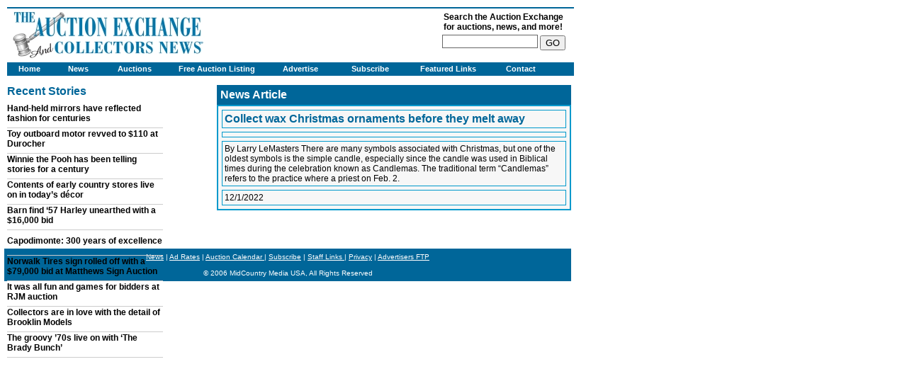

--- FILE ---
content_type: text/html
request_url: http://eauctionexchange.com/Article.asp?newsid=2669
body_size: 4455
content:

<!DOCTYPE HTML PUBLIC "-//W3C//DTD HTML 4.01 Transitional//EN" "http://www.w3.org/TR/html4/loose.dtd">
<html>
<head>
<meta http-equiv="Content-Type" content="text/html; charset=iso-8859-1">
<title>Auction Exchange - News Article</title>
<link href="externals/farmworld.css" rel="stylesheet" type="text/css">
<link href="includes/p7pmh9.css" rel="stylesheet" type="text/css">
<script type="text/javascript" src="includes/p7popmenu.js"></script>
<style type="text/css">
<!--
a:link {
	color: #000000;
	text-decoration: none;
}
a:visited {
	text-decoration: none;
	color: #000000;
}
a:hover {
	text-decoration: underline;
	color: #FF0000;
}
a:active {
	text-decoration: none;
	color: #FF0000;
}
body,td,th {
	font-family: Arial, Helvetica, sans-serif;
}
body {
	background-color: #FFFFFF;
}
.style29 {color: #006699}
-->
</style>
<script language="JavaScript" type="text/JavaScript">
<!--
function MM_reloadPage(init) {  //reloads the window if Nav4 resized
  if (init==true) with (navigator) {if ((appName=="Netscape")&&(parseInt(appVersion)==4)) {
    document.MM_pgW=innerWidth; document.MM_pgH=innerHeight; onresize=MM_reloadPage; }}
  else if (innerWidth!=document.MM_pgW || innerHeight!=document.MM_pgH) location.reload();
}
MM_reloadPage(true);
//-->
</script>
</head>
<body leftmargin="10" topmargin="10" onLoad="P7_initPM(1,9,1,-4,0)" >
<script src="http://www.google-analytics.com/urchin.js" type="text/javascript">
</script>
<script type="text/javascript">
_uacct = "UA-2050538-3";
urchinTracker();
</script>

<style type="text/css">
<!--
.style22 {
	color: #000000;
	font-size: 12px;
	font-weight: bold;
}
-->
</style>
<script language="JavaScript" type="text/JavaScript">
<!--
function MM_reloadPage(init) {  //reloads the window if Nav4 resized
  if (init==true) with (navigator) {if ((appName=="Netscape")&&(parseInt(appVersion)==4)) {
    document.MM_pgW=innerWidth; document.MM_pgH=innerHeight; onresize=MM_reloadPage; }}
  else if (innerWidth!=document.MM_pgW || innerHeight!=document.MM_pgH) location.reload();
}
MM_reloadPage(true);
//-->
</script>
<table width="800"  border="0" cellpadding="0" cellspacing="0" >
    <tr>
      <td height="2"><img src="images/dblue.gif" height="2" width="100%"></td>
    </tr>
    <tr>
      <td height="76">&nbsp;</td>
    </tr>

</table>
	<table width="800"  cellpadding="0" cellspacing="0" >
	<tr>
    <td >
	  <div id ="top">
	
		
	<div id ="top_row2">
		<div id="navSR" >
          <ul id="p7PMnav">
           
		 
		    
		   
		    <li><a href="default.asp" id="SR1">Home</a></li>
            <li id="p7PMnav1"><a href="" class="p7PMtrg" id="SR2">News</a>
                <ul>
                  <li><a href="Features.asp">Across&nbsp;the&nbsp;Auction&nbsp;Block</a></li>
                  <li><a href="Archives.asp">News&nbsp;Archives</a></li>
                 
            
                </ul>
            </li>
            
			
			
			<li id="p7PMnav2"><a href="" class="p7PMtrg" id="SR3">Auctions</a>
              <ul>
              
				 <!-- <li><a href="Equipment/EquipSearch.asp" >Equipment&nbsp;Mart</a></li>  -->
				  <li><a href="Calendar.asp" >Auction&nbsp;Calendar</a></li>
				 
                </ul>
			</li>
			
			
			<li id="p7PMnav2"><a href="" class="p7PMtrg" id="SR4">Free&nbsp;Auction&nbsp;Listing </a>
              <ul>
                  <li><a href="AuctioneerHome.asp" >Auctioneer&nbsp;Page&nbsp;&nbsp;&nbsp;&nbsp;&nbsp;&nbsp;&nbsp;&nbsp;&nbsp;&nbsp;&nbsp;&nbsp;&nbsp;&nbsp;&nbsp;</a></li>
				 <!-- <li><a href="Equipment/EquipSearch.asp" >Equipment&nbsp;Mart</a></li>  -->
				
				 
                </ul>
			</li>
			
			
			
          
            
			
			
			
			
		
			 <li id="p7PMnav4"><a href="" id="SR6">Advertise</a>
			 <ul>
                  <li><a href="DRATES.asp" >Display Rates</a></li>
				    <li><a href="SubmitAd.asp" >Submit&nbsp;Classified&nbsp;Ad</a></li>
				
			  </ul>
			  </li>
			
			
			
			
			
			 <li id="p7PMnav4"><a href=""  id="SR6">Subscribe</a>
			 <ul>
                    <li><a href="https://secure.midcountrymedia.com/eauctionexchange/" target="_blank">Subscribe</a></li>
					   <li><a href="Registration.asp" >Register</a></li>
				
				    
				  
			  </ul>
			  </li>
           
		   
		     <li id="p7PMnav3"><a href="" class="p7PMtrg" id="SR5">Featured&nbsp;Links</a>
                <ul>
                  
				  
				 
				    <li><a href=" http://www.mayhill-publications.com/cgi-bin/dcforum/dcboard.cgi" target="_blank" >Discussion&nbsp;Forums</a></li>  
				    <li><a href="AntiqueShops.asp" >Antique&nbsp;Shops</a></li>
				  <li><a href="AuctioneerHotLinks.asp" >Auctioneer&nbsp;Hot&nbsp;Links</a></li>
				  <li><a href="AuctioneerAssociations.asp" >Auctioneer&nbsp;Associations</a></li>
				  <li><a href="Books.asp" >Books&nbsp;</a></li>
				  <li><a href="CollectorAssociations.asp" >Collector&nbsp;Associations</a></li>
				  <li><a href="MoreWebConnections.asp" >More&nbsp;Web&nbsp;Connections</a></li>
				
				   
				</ul>
            </li>
		   
		   
		    <li><a href="" id="SR9">Contact</a>
			
			 <ul>
               <li><a href="Contact.asp" >Staff&nbsp;Links</a></li>
			     <li><a href="Feedback.asp" >Feedback</a></li>
				 <li><a href="About.asp" >About&nbsp;Us</a></li>
				   
				
			  </ul>
			  </li>
			
			
			
			
			
			
			
			 
			
			           
            <strong>
            <!--[if lte IE 6]><style>#p7PMnav a{height:1em;}#p7PMnav li{height:1em;}#p7PMnav ul li{float:left;clear:both;width:100%}</style><![endif]-->
            <!--[if IE 6]><style>#p7PMnav ul li{clear:none;}</style><![endif]-->
            </strong>
          </ul>
		</div>
		

	</div>
	</div>
	</td>
  </tr>
</table>

  <div id="Layer2" style="position:absolute; width:178px; height:59px; z-index:22; left: 621px; top: 15px;"> 
          <table width="100%" height="100%" border="0" cellpadding="1" cellspacing="0">
            <tr> 
              <td width="253" colspan="2" valign="middle" class="maintext11 style5"> <div align="center"><span class="style18 style22">Search the Auction Exchange for auctions, news, and more!</span></div></td>
		    </tr>
			  <tr>
              <form action="SearchResults.asp" method="get">
                <td width="97" valign="top" class="maintext">
                  <div align="right">
                    <input name="search_box" type="hidden" value="1"> 
                    <input name="run" type="hidden" value="TRUE"> 
                    <input name="keywords" type="text" size="15" maxlength="70" class="formboxgrey" > 
                </div></td>
                <td width="34">  
                  <div align="center">
                    <input type="submit" name="Submit" value="GO">
</div></td>
              </form>
            </tr>
    </table>
</div>
  
  
   <div id="Layer3" style="position:absolute; width:368px; height:72px; z-index:4; left: 14px; top: 13px;"><a href="default.asp"><img src="images/WebHeader.jpg" border="0" align="bottom"></a></div>
  
  
    
<div id="NewsList" style="position:absolute; width:220px; z-index:19; left: 10px; top: 120px;">
  <table width="220" border="0" cellspacing="0" cellpadding="0">
    <tr>
	<td height="25" valign="top" class="maintexthd16 style7 style29">Recent Stories </td>
      
    </tr>
    <tr>
      <td>
	  
	  <table width="220" border="0" cellspacing="0" cellpadding="0">
         <tr>
          <td height="30" valign="middle" class="newslist"><b><a href="Article.asp?newsid=2758" target="_self">Hand-held mirrors have reflected fashion for centuries</a></b></td>
        </tr>
		<tr>
		<td height ="1" ><img src="images/1x1.gif" width="1" height="5"></td>
		</tr>
		<tr>
		<td height ="1" bgcolor="#cccccc"><img src="images/1x1.gif" width="1" height="1"></td>
		</tr>
      </table>
	  
	  <table width="220" border="0" cellspacing="0" cellpadding="0">
         <tr>
          <td height="30" valign="middle" class="newslist"><b><a href="Article.asp?newsid=2759" target="_self">Toy outboard motor revved to $110 at Durocher</a></b></td>
        </tr>
		<tr>
		<td height ="1" ><img src="images/1x1.gif" width="1" height="5"></td>
		</tr>
		<tr>
		<td height ="1" bgcolor="#cccccc"><img src="images/1x1.gif" width="1" height="1"></td>
		</tr>
      </table>
	  
	  <table width="220" border="0" cellspacing="0" cellpadding="0">
         <tr>
          <td height="30" valign="middle" class="newslist"><b><a href="Article.asp?newsid=2760" target="_self">Winnie the Pooh has been telling stories for a century</a></b></td>
        </tr>
		<tr>
		<td height ="1" ><img src="images/1x1.gif" width="1" height="5"></td>
		</tr>
		<tr>
		<td height ="1" bgcolor="#cccccc"><img src="images/1x1.gif" width="1" height="1"></td>
		</tr>
      </table>
	  
	  <table width="220" border="0" cellspacing="0" cellpadding="0">
         <tr>
          <td height="30" valign="middle" class="newslist"><b><a href="Article.asp?newsid=2755" target="_self">Contents of early country stores live on in today’s décor</a></b></td>
        </tr>
		<tr>
		<td height ="1" ><img src="images/1x1.gif" width="1" height="5"></td>
		</tr>
		<tr>
		<td height ="1" bgcolor="#cccccc"><img src="images/1x1.gif" width="1" height="1"></td>
		</tr>
      </table>
	  
	  <table width="220" border="0" cellspacing="0" cellpadding="0">
         <tr>
          <td height="30" valign="middle" class="newslist"><b><a href="Article.asp?newsid=2756" target="_self">Barn find ‘57 Harley unearthed with a $16,000 bid </a></b></td>
        </tr>
		<tr>
		<td height ="1" ><img src="images/1x1.gif" width="1" height="5"></td>
		</tr>
		<tr>
		<td height ="1" bgcolor="#cccccc"><img src="images/1x1.gif" width="1" height="1"></td>
		</tr>
      </table>
	  
	  <table width="220" border="0" cellspacing="0" cellpadding="0">
         <tr>
          <td height="30" valign="middle" class="newslist"><b><a href="Article.asp?newsid=2757" target="_self">Capodimonte: 300 years of excellence</a></b></td>
        </tr>
		<tr>
		<td height ="1" ><img src="images/1x1.gif" width="1" height="5"></td>
		</tr>
		<tr>
		<td height ="1" bgcolor="#cccccc"><img src="images/1x1.gif" width="1" height="1"></td>
		</tr>
      </table>
	  
	  <table width="220" border="0" cellspacing="0" cellpadding="0">
         <tr>
          <td height="30" valign="middle" class="newslist"><b><a href="Article.asp?newsid=2752" target="_self">Norwalk Tires sign rolled off with a $79,000 bid at Matthews Sign Auction
</a></b></td>
        </tr>
		<tr>
		<td height ="1" ><img src="images/1x1.gif" width="1" height="5"></td>
		</tr>
		<tr>
		<td height ="1" bgcolor="#cccccc"><img src="images/1x1.gif" width="1" height="1"></td>
		</tr>
      </table>
	  
	  <table width="220" border="0" cellspacing="0" cellpadding="0">
         <tr>
          <td height="30" valign="middle" class="newslist"><b><a href="Article.asp?newsid=2754" target="_self">It was all fun and games for bidders at RJM auction</a></b></td>
        </tr>
		<tr>
		<td height ="1" ><img src="images/1x1.gif" width="1" height="5"></td>
		</tr>
		<tr>
		<td height ="1" bgcolor="#cccccc"><img src="images/1x1.gif" width="1" height="1"></td>
		</tr>
      </table>
	  
	  <table width="220" border="0" cellspacing="0" cellpadding="0">
         <tr>
          <td height="30" valign="middle" class="newslist"><b><a href="Article.asp?newsid=2753" target="_self">Collectors are in love with the detail of Brooklin Models</a></b></td>
        </tr>
		<tr>
		<td height ="1" ><img src="images/1x1.gif" width="1" height="5"></td>
		</tr>
		<tr>
		<td height ="1" bgcolor="#cccccc"><img src="images/1x1.gif" width="1" height="1"></td>
		</tr>
      </table>
	  
	  <table width="220" border="0" cellspacing="0" cellpadding="0">
         <tr>
          <td height="30" valign="middle" class="newslist"><b><a href="Article.asp?newsid=2749" target="_self">The groovy ’70s live on with ‘The Brady Bunch’</a></b></td>
        </tr>
		<tr>
		<td height ="1" ><img src="images/1x1.gif" width="1" height="5"></td>
		</tr>
		<tr>
		<td height ="1" bgcolor="#cccccc"><img src="images/1x1.gif" width="1" height="1"></td>
		</tr>
      </table>
	  
	  </td>
    </tr>
  </table>
</div>
<div id="StoryLayer" style="position:absolute; width:797px; left: 9px; top: 120px; z-index:10;">
  <table width="500" border="0" align="right" cellpadding="0" cellspacing="0">
    <tr>
      <td>
	  <table width="500" border="0" align="right" cellpadding="0" cellspacing="5" bgcolor="#006699">
        <tr bgcolor="#000066">
          <td bgcolor="#006699" class="headwhite16">News Article </td>
		  <td align="right" bgcolor="#006699">&nbsp;		  </td>
		  </tr>
		</table>
	  </td>
    </tr>
    <tr>
      <td>
	  
	  <table width="500" border="2" align="right" cellpadding="3" cellspacing="5" bordercolor="#0099CC" bgcolor="#f7f7f7">
        <tr>
          <td bordercolor="#f7f7f7" class="maintexthd14"><b class="headblack16 style29">Collect wax Christmas ornaments before they melt away</b></td>
        </tr>
        <tr>
           <td bordercolor="#f7f7f7" class="maintext"></td>
        </tr>
		<tr>
           <td bordercolor="#f7f7f7" class="maintext">By Larry LeMasters

There are many symbols associated with Christmas, but one of the oldest symbols is the simple candle, especially since the candle was used in Biblical times during the celebration known as Candlemas. 
The traditional term “Candlemas” refers to the practice where a priest on Feb. 2.</td>
        </tr>
        <tr>
          <td bordercolor="#f7f7f7"><span class="maintext">12/1/2022</span></td>
        </tr>
        </table>
	  
	  </td>
    </tr>

<tr>
     <td><br>
<br>
<br>
 
		  <table width="800" border="0" cellpadding="6" cellspacing="0">
          <tr>
            <td  align="center" bgcolor="#006699" class="footer style11 style12"><a href="features.asp"> News</a> | <a href="DRates.asp">Ad Rates</a> | <a href="Calendar.asp">Auction Calendar </a> | <a href="https://secure.midcountrymedia.com/eauctionexchange/" target="_blank" >Subscribe</a> | <a href="contact.asp">Staff Links </a> | <a href="Privacy.asp">Privacy</a> | <a href="../../ftp/" target="_blank">Advertisers FTP</a> </td>
          </tr>
          <tr>
            <td  align="center" bgcolor="#006699" class="footer style11 style12">&copy; 2006 MidCountry Media USA, All Rights Reserved </td>
          </tr>
</table>
		  </td>
  </tr>

  </table>


  

  
  
</div>
<script src="http://www.google-analytics.com/urchin.js" type="text/javascript">

</script>

<script type="text/javascript">

_uacct = "UA-321748-3";

urchinTracker();

</script>
</body>
</html>


--- FILE ---
content_type: text/css
request_url: http://eauctionexchange.com/externals/farmworld.css
body_size: 1036
content:
.headgrey14{
	font-family: Arial, Helvetica, sans-serif;
	font-size: 14px;
	line-height: 24px;
	font-style: normal;
	font-weight: bold;
	color: #999999;
	top: 0px;
}
.maintext {
	font-family: Arial, Helvetica, sans-serif;
	font-size: 12px;
	font-style: normal;
	color: #000000;
}
.maintext a:hover{
	font-family: Arial, Helvetica, sans-serif;
	font-size: 12px;
	font-style: normal;
	color: #cc0000;
	text-decoration: none;
}
.maintext a:link{
	font-family: Arial, Helvetica, sans-serif;
	font-size: 12px;
	font-style: normal;
	color: #000000;
	text-decoration: underline;
}
.maintext a:visited{
	font-family: Arial, Helvetica, sans-serif;
	font-size: 12px;
	font-style: normal;
	color: #cc0000;
	text-decoration: underline;
}
.maintext11 {
	font-family: Arial, Helvetica, sans-serif;
	font-size: 11px;
	font-style: normal;
	color: #000000;
}
.maintext11 a:hover{
	font-family: Arial, Helvetica, sans-serif;
	font-size: 11px;
	font-style: normal;
	color: #CC0000;
	text-decoration: none;
}
.maintext11 a:link{
	font-family: Arial, Helvetica, sans-serif;
	font-size: 11px;
	font-style: normal;
	color: #CC0000;
	text-decoration: underline;
}
.maintext11 a:visited{
	font-family: Arial, Helvetica, sans-serif;
	font-size: 11px;
	font-style: normal;
	color: #CC0000;
	text-decoration: underline;
}
.maintextwhite {
	font-family: Arial, Helvetica, sans-serif;
	font-size: 12px;
	font-style: normal;
	font-weight: bold;
	color: #FFFFFF;
}
.maintextwhite a:hover{
	font-family: Arial, Helvetica, sans-serif;
	font-size: 12px;
	font-style: normal;
	color: #FFFFFF;
	text-decoration: none;
}
.maintextwhite a:link{
	font-family: Arial, Helvetica, sans-serif;
	font-size: 12px;
	font-style: normal;
	color: #FFFFFF;
	
}
.maintextwhite a:visited{
	font-family: Arial, Helvetica, sans-serif;
	font-size: 12px;
	font-style: normal;
	color: #FFFFFF;
	
}
.linktext {
	font-family: Arial, Helvetica, sans-serif;
	font-size: 12px;
	font-style: normal;
	color: #000000;
	line-height: 25px;	
}
.linktext a:hover{
	font-family: Arial, Helvetica, sans-serif;
	font-size: 12px;
	font-style: normal;
	color: #CC0000;
	text-decoration: none;
}
.linktext a:link{
	font-family: Arial, Helvetica, sans-serif;
	font-size: 12px;
	font-style: normal;
	color: #000000;
	text-decoration: underline;
}
.linktext a:visited{
	font-family: Arial, Helvetica, sans-serif;
	font-size: 12px;
	font-style: normal;
	color: #666666;
	text-decoration: underline;
}
.head16white {
	font-family: Arial, Helvetica, sans-serif;
	font-size: 16px;
	font-weight: bold;
	color: #FFFFFF;
}
.navtab {
	font-family: Verdana, Arial, Helvetica, sans-serif;
	color: #FFFFFF;
	font-size: 11px;
	font-weight: bold;
	line-height: 20px;
	text-decoration: none;	
}
.navtab a:link {
	color: #FFFFFF;
	font-size: 11px;
	font-weight: bold;
	line-height: 20px;
	
}
.navtab a:hover {
	color: #FFFFFF;
	text-decoration: underline;
	
}
.navtab a:visited {
	color: #FFFFFF;
	font-size: 11px;
	font-weight: bold;
	line-height: 20px;
	text-decoration: none;
}
.headwhite16 {
	font-family: Arial, Helvetica, sans-serif;
	font-size: 16px;
	font-weight: bold;
	color: #FFFFFF;
}
.headblue16 {
	font-family: Arial, Helvetica, sans-serif;
	font-size: 16px;
	font-weight: bold;
	color: #cc0000;
}
.headblue18 {
	font-family: Arial, Helvetica, sans-serif;
	font-size: 18px;
	font-weight: bold;
	color: #cc0000;
}
.maintexthd16 {
	color : #CC0000;
	font : bold 16px Arial, Helvetica, sans-serif;
	margin-bottom : 4px;
}
.maintexthd16 a:link {
	color : #CC0000;
	text-decoration : none;
}
.maintexthd16 a:visited {
	color : #CC0000;
	text-decoration : none;
}
.maintexthd16 a:hover {
	color : #000000;
	text-decoration : none;
}
p.maintexthd16 {
	color : #CC0000;
	font : bold 16px Arial, Helvetica, sans-serif;
	margin-bottom : 4px;
}
.newslist {
	color : #000000;
	font : 12px Arial, Helvetica, sans-serif;
	}
.newslist a:link {
	color : #000000;
	text-decoration : none;
	
}
.newslist a:visited {
	color : #000000;
	text-decoration : none;
	margin-bottom:15px;
}
.newslist a:hover {
	color : #CC0000;
	text-decoration : none;
}
.linktexthd15 {
	color : #CC0000;
	font : bold 15px Arial, Helvetica, sans-serif;
	line-height: 25px;	
}
.maintexthd14 {
	color : #CC0000;
	font : bold 14px Arial, Helvetica, sans-serif;
	margin-bottom : 4px;
}
p.maintexthd14 {
	color : #CC0000;
	font : bold 14px Arial, Helvetica, sans-serif;
	margin-bottom : 4px;
}
.headblack16 {
	font-family: Arial, Helvetica, sans-serif;
	font-size: 16px;
	font-weight: bold;
	color: #000000;
}
.footer {
	color : #FFFFFF;
	font : 10px Verdana, Arial, Helvetica, sans-serif;
	margin: 4px 0px 6px 0px;
}
p.footer {
	color : #FFFFFF;
	font : 10px Verdana, Arial, Helvetica, sans-serif;
	margin: 4px 0px 6px 0px;
}
.footer a:link { 
	color : #FFFFFF;
	text-decoration : underline;
}
.footer a:visited { 
	color : #FFFFFF;
	text-decoration : underline;
}
.footer a:hover { 
	color : #000000;
	text-decoration : none;
}.AdBorder {
	border: 1px solid ;
}
.AdImage {
	margin: 5px;
}
.linktableheight {
	height: 30px;
}
.textred {
	font-family: Arial, Helvetica, sans-serif;
	font-size: 12px;
	color: #CC0000;
}
.formboxblue {
	border: 1px solid #cc0000;
}
.formboxgrey {
	border: 1px solid #666666;
}
.HeadBlack18 {
	font-family: Arial, Helvetica, sans-serif;
	font-size: 18px;
	font-style: normal;
	font-weight: bold;
	color: #000000;
}


--- FILE ---
content_type: text/css
request_url: http://eauctionexchange.com/includes/p7pmh9.css
body_size: 1619
content:
/* 
  -----------------------------------
  PopMenu Magic Style Sheet
  by Project Seven Development
  www.projectseven.com
  Menu Type: Horizontal
  Style Theme:9 -Tee Border
  -----------------------------------
*/
#p7PMnav {
	margin: 0;
	padding:0;
}
#p7PMnav li {
	list-style-type: none;
	margin: 0;
	padding: 0;
	float: left;
}


#p7PMnav ul {
	margin: 0;
	padding: 0;
	position: absolute;
	left: -9000px;
	z-index: 10000;
	background-color: #006699;
}



/* ------ the current page marker style ------ */


#p7PMnav .p7PMmark {
	color: #FFFFFF;
	font-weight: bold;
	background-color: #006699;
}
/* ------ the trigger link styles ------- */

/*the normal trigger links */
#p7PMnav ul .p7PMtrg, #p7PMnav ul .p7PMon {

	background-repeat:	no-repeat;
	background-position: right center;
}


#p7PMnav .p7PMon {
	background-color: #006699;
	color: #FFFFFF;
}
*/
/*the submenu classes */

#p7PMnav .p7PMhide {
	left: -9000px;
	border: 0;
}
#p7PMnav .p7PMshow {
	left: auto;
	z-index: 20000 !important;
}
/* Top level menu width */
/*#p7PMnav li {
	float: left;
	
}
#p7PMnav ul {
	border-right: 1px solid #FFFFFF;
	border-bottom: 1px solid #FFFFFF;
}*/
#p7PMnav ul li {
	float: none;
	
}
/* 2nd and subsequent Submenu widths */
#p7PMnav ul, #p7PMnav ul li {
	width:110px
}
#p7PMnav1 ul, #p7PMnav1 ul li {
	width:110px
}
#p7PMnav2 ul, #p7PMnav2 ul li {
	width:95px
}
#p7PMnav3 ul, #p7PMnav3 ul li {
	width:115px
}

#pmmcrumb {
	font-weight: bold;
	margin-bottom: 16px;
	color: #B588B4;
}
#pmmcrumb a, #pmmcrumb a:visited {
	font-weight: normal;
	color: #B588B4;
}
#pmmcrumb a:hover, #pmmcrumb a:active, #pmmcrumb a:focus {
	font-weight: normal;
	color: #FF0000;
}
/* ------ Angus's new bit starts------- */

#p7PMnav li a:hover, #p7PMnav li a:active, #p7PMnav li a:focus {
	background-color: #0099cc;
	color: #FFFFFF;
	letter-spacing: .01px;
}
#p7PMnav li a {
	display: block;
	text-decoration: none;
	background-color: #006699;
	padding: 4px 10px;
	color: #FFFFFF;
	line-height:1;
	font-weight: bold;
	border-left-width: 1px;
	border-left-style: solid;
	border-left-color: #006699;
}
#p7PMnav li ul a:hover, #p7PMnav li ul a:active, #p7PMnav li ul a:focus {
	font-family: Arial, Helvetica, sans-serif;
	background-color: #0099cc;
	color: #FFFFFF;
	letter-spacing: .01px;
}

#p7PMnav li ul a {
	font-family: Arial, Helvetica, sans-serif;
	font-size: 11px;
	display: block;
	text-decoration: none;
	background-color: #006699;
	padding: 4px 10px;
	color: #FFFFFF;
	line-height:1.25;
	font-weight: normal;
	border-top-width: 1px;
	border-top-style: solid;
	border-top-color: #0099cc;
}
#p7PMnav li ul {
	font-family: Arial, Helvetica, sans-serif;
	font-size: 11px;
	display: block;
	text-decoration: none;
	background-color: #006699;
	padding: 0px;
	color: #FFFFFF;
	line-height:1.25;
	font-weight: normal;
	margin: 0px;
	border-right: 1px solid #FFFFFF;
	border-bottom: 1px solid #FFFFFF;
	border-left: 1px solid #FFFFFF;
}
/* ------ Farm World section section------- */
/* ------ Farm World button widths------- */
#SR1 {width: 48px;}
#SR2 {width: 48px;}
#SR3 {width: 64px;}
#SR4 {width: 125px;}
#SR5 {width: 99px;}
#SR6 {width: 75px;}
#SR7 {width: 75px;}
#SR8 {width: 75px;}

#SR1, #SR2, #SR3, #SR4, #SR5, #SR6, #SR7 #SR8, #SR9 {
	font-family: Arial, Helvetica, sans-serif;
	font-size: 11px;
	word-spacing: normal;
	border-right-width: 1px;
	border-right-style: solid;
	border-right-color: #006699;

}


/* ------ contact menu width ------  */	





/*-------Other elements------- */
#navSR {
	background-color: #006699;
	margin: 0px;
	padding: 0px 0px 0px 5px;
	height: 19px;
	float: left;
}
#spacerSR {
	margin: 8px 0px 0px;
	float: left;
	padding: 0px;
	width: 310px;
}
#slogo {
	padding: 8px 0px 0px 11px;
	margin: 0px;
	float: left;
	width: 396px;
}
/*red version only
#top_row1 {
	height: 61px;
	background-color: #FFFFFF;
	margin: 0px;
	padding: 0px;
	background-image: url(nav/fw_colR.gif);
	background-repeat: repeat-x;
}
#top_row2 {
	margin: 0px;
	padding: 0px;
	background-color: #006699;
	width: 740px;
	height: 19px;
}
red version only ends*/
/*green version only*/
#top_row1 {
	height: 61px;
	background-color: #CBDcED;
	margin: 0px;
	padding: 0px;
	background-image: url(nav/fw_colr.gif);
	background-repeat: repeat-x;
}
#top_row2 {
	margin: 0px;
	padding: 0px;
	background-color: #006699;
	width: 800px;
	height: 19px;
}
/*green version only ends*/

/*-------common to both------- */
#top {
	background-color: #FFFFFF;
	width: 800px;
	clear: both;
	margin: 0px;
	padding: 0px;
}
#online {
	float: left;
	margin-left: 87px;
}

